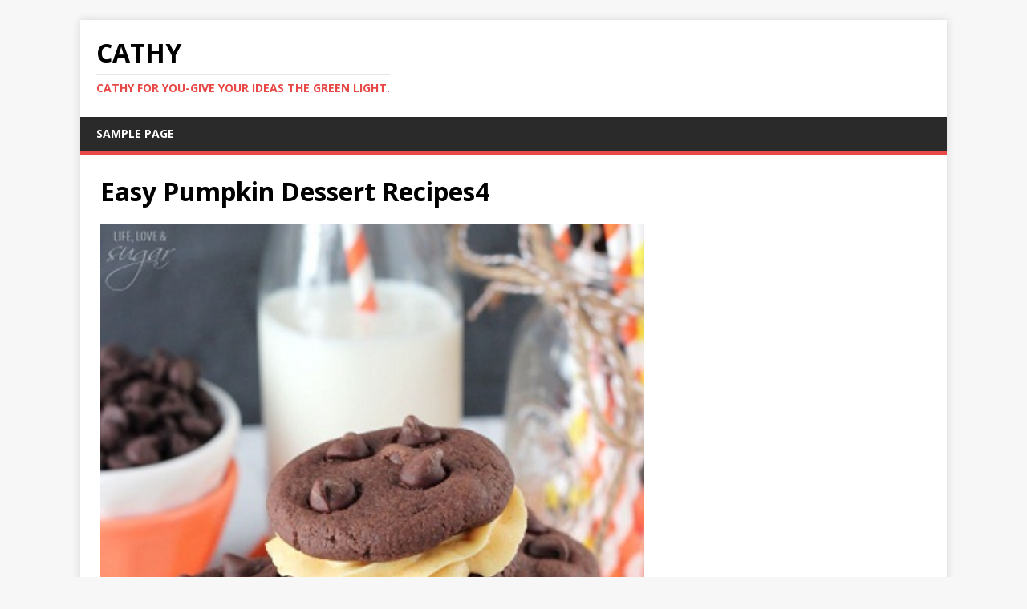

--- FILE ---
content_type: text/html; charset=utf-8
request_url: https://www.google.com/recaptcha/api2/aframe
body_size: 267
content:
<!DOCTYPE HTML><html><head><meta http-equiv="content-type" content="text/html; charset=UTF-8"></head><body><script nonce="6RCmjZ3Jb3iiwJAXQtdUlw">/** Anti-fraud and anti-abuse applications only. See google.com/recaptcha */ try{var clients={'sodar':'https://pagead2.googlesyndication.com/pagead/sodar?'};window.addEventListener("message",function(a){try{if(a.source===window.parent){var b=JSON.parse(a.data);var c=clients[b['id']];if(c){var d=document.createElement('img');d.src=c+b['params']+'&rc='+(localStorage.getItem("rc::a")?sessionStorage.getItem("rc::b"):"");window.document.body.appendChild(d);sessionStorage.setItem("rc::e",parseInt(sessionStorage.getItem("rc::e")||0)+1);localStorage.setItem("rc::h",'1768710773098');}}}catch(b){}});window.parent.postMessage("_grecaptcha_ready", "*");}catch(b){}</script></body></html>